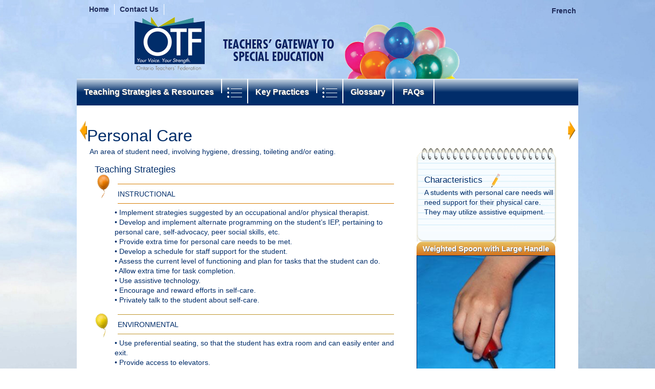

--- FILE ---
content_type: text/html; charset=UTF-8
request_url: https://www.teachspeced.ca/personal-care
body_size: 6683
content:
<!DOCTYPE html>
<html lang="en" dir="ltr">
  <head>
    <meta charset="utf-8" />
<meta name="Generator" content="Drupal 10 (https://www.drupal.org)" />
<meta name="MobileOptimized" content="width" />
<meta name="HandheldFriendly" content="true" />
<meta name="viewport" content="width=device-width, initial-scale=1, shrink-to-fit=no" />
<meta http-equiv="x-ua-compatible" content="ie=edge" />
<link rel="icon" href="/core/misc/favicon.ico" type="image/vnd.microsoft.icon" />
<link rel="alternate" hreflang="en" href="https://www.teachspeced.ca/personal-care" />
<link rel="alternate" hreflang="fr" href="https://www.teachspeced.ca/fr/soins-personnels" />
<link rel="canonical" href="https://www.teachspeced.ca/personal-care" />
<link rel="shortlink" href="https://www.teachspeced.ca/node/716" />

    <title>Personal Care | Teach Special Education</title>
    <link rel="stylesheet" media="all" href="/core/modules/system/css/components/align.module.css?t8erxu" />
<link rel="stylesheet" media="all" href="/core/modules/system/css/components/fieldgroup.module.css?t8erxu" />
<link rel="stylesheet" media="all" href="/core/modules/system/css/components/container-inline.module.css?t8erxu" />
<link rel="stylesheet" media="all" href="/core/modules/system/css/components/clearfix.module.css?t8erxu" />
<link rel="stylesheet" media="all" href="/core/modules/system/css/components/details.module.css?t8erxu" />
<link rel="stylesheet" media="all" href="/core/modules/system/css/components/hidden.module.css?t8erxu" />
<link rel="stylesheet" media="all" href="/core/modules/system/css/components/item-list.module.css?t8erxu" />
<link rel="stylesheet" media="all" href="/core/modules/system/css/components/js.module.css?t8erxu" />
<link rel="stylesheet" media="all" href="/core/modules/system/css/components/nowrap.module.css?t8erxu" />
<link rel="stylesheet" media="all" href="/core/modules/system/css/components/position-container.module.css?t8erxu" />
<link rel="stylesheet" media="all" href="/core/modules/system/css/components/reset-appearance.module.css?t8erxu" />
<link rel="stylesheet" media="all" href="/core/modules/system/css/components/resize.module.css?t8erxu" />
<link rel="stylesheet" media="all" href="/core/modules/system/css/components/system-status-counter.css?t8erxu" />
<link rel="stylesheet" media="all" href="/core/modules/system/css/components/system-status-report-counters.css?t8erxu" />
<link rel="stylesheet" media="all" href="/core/modules/system/css/components/system-status-report-general-info.css?t8erxu" />
<link rel="stylesheet" media="all" href="/core/modules/system/css/components/tablesort.module.css?t8erxu" />
<link rel="stylesheet" media="all" href="/core/modules/views/css/views.module.css?t8erxu" />
<link rel="stylesheet" media="all" href="/themes/contrib/bootstrap/css/components/variables.css?t8erxu" />
<link rel="stylesheet" media="all" href="/themes/contrib/bootstrap/css/components/user.css?t8erxu" />
<link rel="stylesheet" media="all" href="/themes/contrib/bootstrap/css/components/progress.css?t8erxu" />
<link rel="stylesheet" media="all" href="/themes/contrib/bootstrap/css/components/node.css?t8erxu" />
<link rel="stylesheet" media="all" href="/libraries/bootstrap/dist/css/bootstrap.min.css?t8erxu" />
<link rel="stylesheet" media="all" href="//use.fontawesome.com/releases/v5.13.0/css/all.css" />
<link rel="stylesheet" media="all" href="/themes/contrib/bootstrap/css/components/affix.css?t8erxu" />
<link rel="stylesheet" media="all" href="/themes/contrib/bootstrap/css/components/book.css?t8erxu" />
<link rel="stylesheet" media="all" href="/themes/contrib/bootstrap/css/components/contextual.css?t8erxu" />
<link rel="stylesheet" media="all" href="/themes/contrib/bootstrap/css/components/feed-icon.css?t8erxu" />
<link rel="stylesheet" media="all" href="/themes/contrib/bootstrap/css/components/field.css?t8erxu" />
<link rel="stylesheet" media="all" href="/themes/contrib/bootstrap/css/components/header.css?t8erxu" />
<link rel="stylesheet" media="all" href="/themes/contrib/bootstrap/css/components/help.css?t8erxu" />
<link rel="stylesheet" media="all" href="/themes/contrib/bootstrap/css/components/icons.css?t8erxu" />
<link rel="stylesheet" media="all" href="/themes/contrib/bootstrap/css/components/image-button.css?t8erxu" />
<link rel="stylesheet" media="all" href="/themes/contrib/bootstrap/css/components/item-list.css?t8erxu" />
<link rel="stylesheet" media="all" href="/themes/contrib/bootstrap/css/components/list-group.css?t8erxu" />
<link rel="stylesheet" media="all" href="/themes/contrib/bootstrap/css/components/media.css?t8erxu" />
<link rel="stylesheet" media="all" href="/themes/contrib/bootstrap/css/components/page.css?t8erxu" />
<link rel="stylesheet" media="all" href="/themes/contrib/bootstrap/css/components/search-form.css?t8erxu" />
<link rel="stylesheet" media="all" href="/themes/contrib/bootstrap/css/components/shortcut.css?t8erxu" />
<link rel="stylesheet" media="all" href="/themes/contrib/bootstrap/css/components/sidebar.css?t8erxu" />
<link rel="stylesheet" media="all" href="/themes/contrib/bootstrap/css/components/site-footer.css?t8erxu" />
<link rel="stylesheet" media="all" href="/themes/contrib/bootstrap/css/components/skip-link.css?t8erxu" />
<link rel="stylesheet" media="all" href="/themes/contrib/bootstrap/css/components/table.css?t8erxu" />
<link rel="stylesheet" media="all" href="/themes/contrib/bootstrap/css/components/tabledrag.css?t8erxu" />
<link rel="stylesheet" media="all" href="/themes/contrib/bootstrap/css/components/tableselect.css?t8erxu" />
<link rel="stylesheet" media="all" href="/themes/contrib/bootstrap/css/components/tablesort-indicator.css?t8erxu" />
<link rel="stylesheet" media="all" href="/themes/contrib/bootstrap/css/components/ui.widget.css?t8erxu" />
<link rel="stylesheet" media="all" href="/themes/contrib/bootstrap/css/components/tabs.css?t8erxu" />
<link rel="stylesheet" media="all" href="/themes/contrib/bootstrap/css/components/toolbar.css?t8erxu" />
<link rel="stylesheet" media="all" href="/themes/contrib/bootstrap/css/components/vertical-tabs.css?t8erxu" />
<link rel="stylesheet" media="all" href="/themes/contrib/bootstrap/css/components/views.css?t8erxu" />
<link rel="stylesheet" media="all" href="/themes/contrib/bootstrap/css/components/webform.css?t8erxu" />
<link rel="stylesheet" media="all" href="/themes/contrib/bootstrap/css/components/ui-dialog.css?t8erxu" />
<link rel="stylesheet" media="all" href="/core/../themes/contrib/bootstrap/components/menu/menu.css?t8erxu" />
<link rel="stylesheet" media="all" href="/themes/custom/ts/css/style.css?t8erxu" />
<link rel="stylesheet" media="print" href="/themes/contrib/bootstrap/css/print.css?t8erxu" />

    
  </head>
  <body class="layout-no-sidebars has-featured-top page-node-716 path-node node--type-subject">
    
      <div class="dialog-off-canvas-main-canvas" data-off-canvas-main-canvas>
    
<script>

  function unhide(divID) {
    var item = document.getElementById(divID);
    if (item) {
      item.className = (item.className == 'hidden' ? 'unhidden' : 'hidden');
    }
  }  

  function dropDown(divID) {
    var item = document.getElementById(divID);
    $(item).slideToggle();
  }

  function unhideNav(divID) {
    var item = document.getElementById(divID);

    if (item) {
      item.className = (item.className == 'hidden') ? 'toggleNav' : 'hidden';
    }
  }

  function hideNav(divID) {
    var item = document.getElementById(divID);
    if (item) {
      item.className = 'hidden';
    }
  }

  function showNav(divID) {
    var item = document.getElementById(divID);

    if (item) {
      item.className = 'toggleNav';
    }
  }

  function hide(divID) {
    var item = document.getElementById(divID);
    if (item) {
      item.className = 'hidden';
    }
    $("#" + divID).hide();
  }

  function expand(divID) {
    var item = document.getElementById(divID);
    if (item) {
      item.className = 'unhidden';
    }
  }

  function showMenu(id) {
    var item = document.getElementById(id);
    if (item) {
      item.className = 'displayed';
    }
  }
</script

<div id="page-wrapper">
  <div id="page">
            <div class="container-fluid">
                      <div class="site-top__top clearfix">
              <a href="/" title="Home" rel="home" id="logo" class="site-logo">
                <img src="/sites/default/files/logo_0.png" alt="">
              </a>
                  <div class="language-switcher-language-url block block-language block-language-blocklanguage-interface" id="block-ts-languageswitcher" role="navigation">
  
    
      <div class="content">
      

  <nav class="links nav links-inline"><span hreflang="en" data-drupal-link-system-path="node/716" class="en nav-link is-active" aria-current="page"><a href="/personal-care" class="language-link is-active" hreflang="en" data-drupal-link-system-path="node/716" aria-current="page">English</a></span><span hreflang="fr" data-drupal-link-system-path="node/716" class="fr nav-link"><a href="/fr/soins-personnels" class="language-link" hreflang="fr" data-drupal-link-system-path="node/716">French</a></span></nav>

    </div>
  </div>
<nav role="navigation" aria-labelledby="block-ts-secondarymenu-menu" id="block-ts-secondarymenu" class="block block-menu navigation menu--secondary-menu">
            
  <h2 class="visually-hidden" id="block-ts-secondarymenu-menu">Secondary menu</h2>
  

        
                  <ul class="clearfix nav" data-component-id="bootstrap:menu">
                    <li class="nav-item">
                <a href="/welcome" class="nav-link nav-link--welcome" data-drupal-link-system-path="node/1">Home</a>
              </li>
                <li class="nav-item">
                <a href="/contact-us" class="nav-link nav-link--contact-us" data-drupal-link-system-path="node/10">Contact Us</a>
              </li>
        </ul>
  



  </nav>


            </div>
                  </div>
                                          <div id="main-menu">
    <ul class="menu"><li class="first"><a href="/teaching-strategies-students-special-needs">Teaching Strategies &amp; Resources</a>
        <ul class="menu hidden" id="sesn">
		<table border='0'>
		  <tr>
			<th style="border:0;">
			  <a href="/student-needs" class="studentneeds">Student Needs</a>
			</th>
			<th style="border:0;">
			  <a href="/iprc" class="iprcexcept">IPRC Exceptionalities</a>
			</th>
			<th style="border:0;">
	          <a href="/diagnosed-conditions" class="diagnosedconditions">Diagnosed Conditions</a><div class="close"> </div>
	        </th>
	      </tr>
		  <tr>
		    <td class="snie">
			  <a href="/aggression-management">Aggression Management</a><br/>
			  <a href="/anger-frustration-management-skills">Anger/Frustration Management</a><br/>
			  <a href="/anxiety-management">Anxiety Management</a><br/>
			  <a href="/articulation-skills">Articulation Skills</a><br/>
			  <a href="/attendance-strategies">Attendance Strategies</a><br/>
			  <a href="/attention-skills">Attention Skills</a><br/>
			  <a href="/assistive-technology">Assistive Technology Skills</a><br/>
			  <a href="/blindvision-impaired">Blind/Vision Impaired</a><br/>
			  <a href="/bullying-management-skills">Bullying Management Skills</a><br/>
			  <a href="/central-auditory-processing">Central Auditory Processing</a><br/>
			  <a href="/deafness">Deafness</a><br/>
			  <a href="/depression-sadness-management">Depression/Sadness Management</a><br/>
			  <a href="/disengagement-motivation-strategies">Disengagement/Motivation Strategies</a><br/>
			  <a href="/eating-disorder-strategies">Eating Disorder Strategies</a><br/>
			  <a href="/emotional-regulation">Emotional Regulation</a><br/>
			  <a href="/english-language-skills">English Language Skills</a><br/>
			  <a href="/executive-functioning">Executive Function</a><br/>
			  <a href="/fine-motor-skills">Fine Motor Skills</a><br/>
			  <a href="/gambling-disorder">Gambling Disorder</a><br/>
			  <a href="/grief-management">Grief Management</a><br/>
			  <a href="/gross-motor-skills">Gross Motor Skills</a><br/>
			  <a href="/hearing-impairment">Hearing</a><br/>
			  <a href="/intellectual-ability-high">Intellectual Ability – High</a><br/>
			  <a href="/intellectual-ability-low">Intellectual Ability – Low</a><br/>
			  <a href="/listening-comprehension-skills">Listening Comprehension Skills</a><br/>
			  <a href="/low-vision">Low Vision</a><br/>
			  <a href="/memory">Memory Skills</a><br/>
			  <a href="/mental-health-strategies">Mental Health Strategies</a><br/>
			  <a href="/metacognitive-skills">Metacognitive Skills</a><br/>
			  <a href="/mobility-skills">Mobility Skills</a><br/>
			  <a href="/non-verbal-reasoning">Non-Verbal Reasoning</a><br/>
			  <a href="/organizational-skills">Organizational Skills</a><br/>
			  <a href="/personal-care">Personal Care</a><br/>
			  <a href="/personal-safety">Personal Safety</a><br/>
			  <a href="/phonological-processing">Phonological Processing</a><br/>
			  <a href="/processing-speed">Processing Speed</a><br/>
			  <a href="/self-advocacy-skills">Self-Advocacy Skills</a><br/>
			  <a href="/self-esteem">Self-Esteem</a><br/>
			  <a href="/self-harm-suicide-management">Self-Harm/Suicide Management</a><br/>
			  <a href="/self-regulatory-skills">Self-Regulatory Skills</a><br/>
			  <a href="/sensory-integration-skills">Sensory Integration Skills</a><br/>
			  <a href="/sequencing-skills">Sequencing Skills</a><br/>
			  <a href="/social-skills">Social Skills</a><br/>
			  <a href="/substance-abuse-and-addictions-strategies">Substance Abuse Strategies</a><br/>
			  <a href="/task-initiation">Task Initiation</a><br/>
			  <a href="/time-management-skills">Time Management Skills</a><br/>
			  <a href="/transition-skills">Transition Skills</a><br/>
			  <a href="/verbal-ability">Verbal Ability</a><br/>
			  <a href="/visual-motor-skills">Visual-Motor Skills</a><br/>
			  <a href="/visual-spatial-processing">Visual-Spatial Processing</a><br/>
		    </td>
		    <td class="iprcie">
			  <a href="/autism-spectrum-disorder-asd">Autism Spectrum Disorder (ASD)</a><br/>
			  <a href="/behaviour-exceptionality">Behaviour</a><br/>
			  <a href="/blindvision-impaired">Blind and Low Vision</a><br/>
			  <a href="/deaf-and-hard-of-hearing">Deaf and Hard of Hearing</a><br/>
			  <a href="/developmental-disability">Developmental Disability (DD)</a><br/>
			  <a href="/giftedness">Giftedness</a><br/>
			  <a href="/language-impairment-exceptionality">Language Impairment</a><br/>
			  <a href="/learning-disabilities-specific-learning-disorders">Learning Disabilities (LD)</a><br/>
			  <a href="/intellectual-disabilities">Mild Intellectual Disabilities</a><br/>
			  <a href="/multiple-exceptionalities">Multiple Exceptionalities</a><br/>
			  <a href="/physical-disability">Physical Disability</a><br/>
			  <a href="/speech-impairment">Speech Impairment</a><br/>
		    </td>
		    <td class="dc">
			  <a href="/acquired-brain-injury">Acquired Brain Injury</a><br/>
			  <a href="/alcohol-related-neuro-developmental-disorder">Alcohol-Related Neuro-developmental Disorder (ARND)</a><br/>
			  <a href="/angelman-syndrome">Angelman Syndrome</a><br/>
			  <a href="/anxiety-disorders">Anxiety Disorders</a><br/>
			  <a href="/adhd">Attention Deficit Hyperactivity Disorder (ADHD)</a><br/>
			  <a href="/auditory-processing-disorder-central">Auditory Processing Disorder (Central)</a><br/>
			  <a href="/autism-spectrum-disorder-asd">Autism Spectrum Disorder (ASD)</a><br/>
			  <a href="/bipolar-disorder">Bipolar Disorder</a><br/>
			  <a href="/blind-and-low-vision">Blind/Vision Impaired</a><br/>
			  <a href="/acquired-brain-injury">Brain Injury</a><br/>
			  <a href="/cerebral-palsy">Cerebral Palsy (CP)</a><br/>
			  <a href="/conduct-disorder">Conduct Disorder (CD)</a><br/>	
			  <a href="/acquired-brain-injury">Concussions</a><br/>			  
			  <a href="/cystic-fibrosis">Cystic Fibrosis (CF)</a><br/>
			  <a href="/deaf">Deafness</a><br/>
			  <a href="/depression-disorders">Depression Disorders</a><br/>
			  <a href="/down-syndrome">Down Syndrome</a><br/>
			  <a href="/eating-disorder-strategies">Eating Disorders</a><br/>
			  <a href="/epilepsy">Epilepsy</a><br/>
			  <a href="/alcohol-related-neuro-developmental-disorder">Fetal Alcohol Syndrome/Fetal Alcohol Effects (FAS/FAE)</a><br/>
			  <a href="/fragile-x-syndrome">Fragile X Syndrome</a><br/>
			  <a href="/gambling-disorder">Gambling Disorder</a><br/>
			  <a href="/intellectual-disabilities">Intellectual Disabilities</a><br/>
			  <a href="/klinefelter-syndrome">Klinefelter's Syndrome</a><br/>
			  <a href="/learning-disabilities-specific-learning-disorders">Learning Disabilities/Specific Learning Disorders</a><br/>
			  <a href="/muscular-dystrophy">Muscular Dystrophy (MD)</a><br/>
			  <a href="/neurological-disabilities">Neurological Disabilities</a><br/>
			  <a href="/oppositional-defiant-disorder">Oppositional Defiant Disorder (ODD)</a><br/>
			  <a href="/obsessive-compulsive-disorder">Obsessive-Compulsive Disorder (OCD)</a><br/>
			  <a href="/ptsd">Post-Traumatic Stress Disorder (PTS)</a><br/>
			  <a href="/prader-willi-syndrome">Prader-Willi Syndrome</a><br/>
			  <a href="/reactive-attachment-disorder">Reactive Attachment Disorder (RAD)</a><br/>
			  <a href="/epilepsy">Seizure Disorders</a><br/>
			  <a href="/selective-mutism">Selective Mutism</a><br/>
			  <a href="/spina-bifida">Spina Bifida</a><br/>
			  <a href="/tourette-syndrome">Tourette Syndrome</a><br/>
			  <a href="/turner-syndrome">Turner Syndrome (TS)</a><br/>
			  <a href="/usher-syndrome">Usher Syndrome</a><br/>
			  <a href="/williams-syndrome">William's Syndrome</a><br/>
			</td>
		  </tr>
        </table>
      </ul>
    </li><li class="dropDown sesn kp"><img src="/sites/all/themes/ts/img/arrow.png" alt="menu hamburger"></li><li id='kpli'><a href="/node/2">Key Practices</a>
      <ul class="menu hidden" id="kp">
		<table border='0'>
		  <tr>
		  	<th><a href="/key-special-education-practices">Key Special Education Practices</a><div class="close"></div></th>
		  </tr>
		  <tr>
		    <td style="vertical-align:top;" class="snie">
		      <a href="/accommodations">Accommodations</a><br/>
		      <a href="/alternative-iep-programming">Alternative Programming</a><br/>
			  <a href="/assistive-technology">Assistive Technology</a><br/>
			  <a href="/ontario-school-board-special-education-plans">Board Special Education Plans</a><br/>
			  <a href="/community-resources">Community Resources</a><br/>
			  <a href="/differentiated-instruction">Differentiated Instruction</a><br/>
			  <a href="/create-an-inclusive-and-positive-class-climate">Create an Inclusive & Positive Class Climate</a><br/>
			  <a href="/iprc">Identification Placement and Review Committee (IPRC)</a><br/>
			  <a href="/iep">Individual Education Plan (IEP)</a><br/>
			  <a href="/special-education-resources">Ministry of Education Resources</a><br/>
			  <a href="/modified-iep-programming">Modified Programming</a><br/>
			  <a href="/non-teacher-professional-assessments">Non-teacher Professional Assessments</a><br/>
			  <a href="/teacher-assessments">Teacher Assessments</a><br/>
			  <a href="/safety-emergency-response-crisis-response-plans">Safety/Emergency/Crisis Response Plan</a><br/>
			  <a href="/profesional-development">Professional Development</a><br/>
			  <a href="/reporting-on-iep-progress">Reporting on IEP Progress</a><br/>
			  <!--<a href="/teaching-strategies-for-students-with-special-needs">Teaching Strategy</a><br/>-->
			  <a href="/tracking-and-documenting">Tracking/Documenting</a><br/>
			  <a href="/transition-plans">Transition Plans</a><br/>
		    </td>
		  </tr>
        </table>
      </ul>
    </li><li class="dropDown kp sesn"><img src="/sites/all/themes/ts/img/arrow.png" alt="menu hamburger"></li><li id='gli'><a href="/glossary">Glossary</a></li><img src="/sites/all/themes/ts/img/mb.jpg" alt="menu spacer"><li class="last"><a href="/faq" title="Frequently Asked Questions &amp; Answers">&nbsp;FAQs&nbsp;</a></li><img src="/sites/all/themes/ts/img/mb.jpg" alt="menu spacer">
  </ul>
</div>
                          <div class="featured-top">
          <aside class="featured-top__inner section container-fluid clearfix" role="complementary">
            
            
          </aside>
        </div>
              <div id="main-wrapper" class="layout-main-wrapper clearfix">
              <div id="main" class="container-fluid">
          
          <div class="row row-offcanvas row-offcanvas-left clearfix">
              <main class="main-content col order-last" id="content" role="main">
                <section class="section">
                  <a href="#main-content" id="main-content" tabindex="-1"></a>
                    <div id="block-ts-page-title" class="block block-core block-page-title-block">
  
    
      <div class="content">
      
  <h1 class="title"><span class="field field--name-title field--type-string field--label-hidden">Personal Care</span>
</h1>


    </div>
  </div>
<div id="block-ts-seven-system-main" class="block block-system block-system-main-block">
  
    
      <div class="content">
      

<article class="node node--type-subject node--view-mode-full clearfix">
  <div class="row">
    <div class="col-md-8">
                    <div class="what">
          <div class="whatTitle">What it is</div>
          
            <div class="clearfix text-formatted field field--name-field-what field--type-text-long field--label-hidden field__item"><p>An area of student need, involving hygiene, dressing, toileting and/or eating.</p>
</div>
      
        </div>
      
      <div class="strat">
                    <div class="stratTitle">Teaching Strategies</div>
            
        
                    <p>
              <img src="/sites/all/themes/ts/img/balloon_orange.gif" style="float:left;">
            </p>
            <div class="instructionalTitle">Instructional</div>
            <div class="strats">
              
            <div class="clearfix text-formatted field field--name-field-instructional field--type-text-long field--label-hidden field__item"><p>•	Implement strategies suggested by an occupational and/or physical therapist.<br>
•	Develop and implement alternate programming on the student’s IEP, pertaining to personal care, self-advocacy, peer social skills, etc.<br>
•	Provide extra time for personal care needs to be met.<br>
•	Develop a schedule for staff support for the student.<br>
•	Assess the current level of functioning and plan for tasks that the student can do.<br>
•	Allow extra time for task completion.<br>
•	Use assistive technology.<br>
•	Encourage and reward efforts in self-care.<br>
•	Privately talk to the student about self-care.</p>
</div>
      
            </div>
        
                    <p>
              <img src="/sites/all/themes/ts/img/balloon_yellow.gif" style="float:left;">
            </p>
            <div class="envTitle">Environmental</div>
            <div class="strats">
            
            <div class="clearfix text-formatted field field--name-field-environment field--type-text-long field--label-hidden field__item"><p>•	Use preferential seating, so that the student has extra room and can easily enter and exit.<br>
•	Provide access to elevators.<br>
•	Provide access to lockers with extra space.<br>
•	Provide availability and usage of accessible washrooms.<br>
•	Ensure staff is available for toileting.<br>
•	Provide the necessary supplies in the washroom.<br>
•	Post visual/written steps for self-care procedures in the washroom.<br>
•	Ensure materials are reachable.<br>
•	Develop emergency evacuation procedures and post these.<br>
•	Provide a large/table desk to accommodate a wheel chair, if used.</p>
</div>
      
            </div>
                            <p>
              <img src="/sites/all/themes/ts/img/balloon_green.gif" style="float:left;">
            </p>
            <div class="assessTitle">Assessment</div>
            <div class="strats">
            
            <div class="clearfix text-formatted field field--name-field-assessment field--type-text-long field--label-hidden field__item"><p>•	Provide extra time.<br>
•	Use computers and assistive equipment/technology.<br>
•	Use oral tests and/or a scribe.<br>
•	Allow breaks for self-care and/or to combat fatigue.<br>
•	Provide a choice in assessments, so that the student can utilize his/her strengths.</p>
</div>
      
            </div>
              </div>
      <div class="clear"><br/><br/></div>
                    <div class="subject-body"></div>
          </div>

    <div class="col-md-4">
            <div class="notepad">
        <div class="notepad-top"></div>
        <div class="notepad-center">
                  <div class="char">
            <div class="charTitle">Characteristics <img src="/sites/all/themes/ts/img/notebook_pencil.gif" alt="notebook pencil"></div>
            
            <div class="clearfix text-formatted field field--name-field-char field--type-text-long field--label-hidden field__item"><p>A students with personal care needs will need support for their physical care. They may utilize assistive equipment.</p>
</div>
      
          </div>
        
        
                <div class="notepad-bottom"></div>
      </div>

              <div id="picture-area">
          <div id="slides">
                                                                        
                                                                                                                
                <div class="slide">
                                      <div class="picture-title">Weighted Spoon with Large Handle</div>
                                                        <img src="/sites/default/files/2025-08/eating.jpg" alt="Weighted Spoon with Large HandlePersonal Care" width="271">
                                                    </div>
                                                                                      
                                                                                                                
                <div class="slide">
                                      <div class="picture-title">Visual Placement</div>
                                                        <img src="/sites/default/files/2025-08/placemat-social-prompts_0.jpg" alt="Visual PlacementPersonal Care" width="271">
                                                    </div>
                                                                                      
                                                                                                                
                <div class="slide">
                                      <div class="picture-title">Personal care</div>
                                                        <img src="/sites/default/files/2025-08/personal-care_0.jpg" alt="Personal carePersonal Care" width="271">
                                                    </div>
                                    </div>

                      <div class="carousel-controls">
              <a href="#" class="prev">
                <img src="themes/custom/ts/img/arrow-left.png" alt="Previous">
              </a>
              <a href="#" class="next">
                <img src="themes/custom/ts/img/arrow-right.png" alt="Next">
              </a>
            </div>
                  </div>
      
      
    </div>
  </div>
  
      <div class="resourcesTop"></div>
    <div class="resourcesTitle"><br/><br/> Resources </div>
    <div class="resources">
            
                  
            <div class="views-element-container"><div class="container view view-tsr view-id-tsr view-display-id-default js-view-dom-id-6c331f30bed02d6db1b5b6e105ca8d2b3962eff20582eceacaa7ed52048f7baf">
  
    
      
  
      
          </div>
</div>


                  
                  
                      </div>
    <div style="clear:both"></div>
  <div class="three-markers">
          <a href='/node/663'><img src='/sites/default/files/smallchartreuse-e.png' alt='Student Needs'></a> 
      <a href='/node/665'><img src='/sites/default/files/smallteal-e.png' alt='IPRC Exceptionalites'></a> 
      <a href='/node/666'><img src='/sites/default/files/smallblue-e.png' alt='Diagnosed Conditions'></a>
      </div>
</article>

    </div>
  </div>
<div data-drupal-messages-fallback class="hidden"></div>


                </section>
              </main>
                                  </div>
        </div>
          </div>
            <div class="bottom container-fluid">
                      <div class="site-bottom__top clearfix">
                <section class="row region region-bottom">
    <div id="block-ts-printlink" class="block-content-basic block block-block-content block-block-contentf891e62e-50b7-42fb-80ff-4b632a230382">
  
    
      <div class="content">
      
            <div class="clearfix text-formatted field field--name-body field--type-text-with-summary field--label-hidden field__item"><div class="hidden">For resource list, go to http://www.teachspeced.ca/personal-care</div>
<center><div class="printhis"><button aria-role="link" onClick="window.print(); return false" class="print-button"><span class="visually-hidden">Print page</span></button></div></center></div>
      
    </div>
  </div>

  </section>

            </div>
                  </div>
      </div>
</div>

  </div>

    
    <script type="application/json" data-drupal-selector="drupal-settings-json">{"path":{"baseUrl":"\/","pathPrefix":"","currentPath":"node\/716","currentPathIsAdmin":false,"isFront":false,"currentLanguage":"en"},"pluralDelimiter":"\u0003","suppressDeprecationErrors":true,"user":{"uid":0,"permissionsHash":"4a56991138030ef2e56364b8e993999a1d655528be4b73ed6e8fb6ab2c94cde2"}}</script>
<script src="/core/assets/vendor/jquery/jquery.min.js?v=3.7.1"></script>
<script src="/core/misc/drupalSettingsLoader.js?v=10.6.1"></script>
<script src="/core/misc/drupal.js?v=10.6.1"></script>
<script src="/core/misc/drupal.init.js?v=10.6.1"></script>
<script src="/libraries/bootstrap/dist/js/bootstrap.bundle.min.js?t8erxu"></script>
<script src="/themes/contrib/bootstrap/js/base.js?v=10.6.1"></script>
<script src="/themes/custom/ts/js/global.js?v=1"></script>
<script src="/themes/custom/ts/js/jquery.cycle.all.js?v=1"></script>

  </body>
</html>


--- FILE ---
content_type: text/css
request_url: https://www.teachspeced.ca/themes/contrib/bootstrap/css/components/search-form.css?t8erxu
body_size: -136
content:
/**
 * @file
 * The visual styles for Bootstrap's search form(s).
 */

input[type="search"] {
  box-sizing: border-box;
}

header #search-block-form {
  padding: 5px 15px;
  flex-flow: row wrap;
}

#search-block-form {
  display: flex;
}


--- FILE ---
content_type: text/css
request_url: https://www.teachspeced.ca/themes/custom/ts/css/style.css?t8erxu
body_size: 10146
content:
/**
 * @file
 * Subtheme specific CSS.
 */

/*
 * Body
 */
 
 html {
 	height:100%;
 }

body {
  margin: 0;
  padding: 0;
  height:100%;
}

body a {
  color: #1d2a5a;
  font-weight: 700;
}

#page {

}

.site-top__top {
  background: url(/sites/all/themes/ts/img/header.png) no-repeat;
  height:154px;
  width:980px
}

/*
 * The skip-link link will be completely hidden until a user tabs to the link.
 * See the element-focusable rule in system.base.css.
 */

#skip-link {
  margin: 0;
}
#skip-link a,
#skip-link a:visited {
  display: block;
  width: 100%;
  padding: 2px 0 3px 0;
  text-align: center;
  background-color: #666;
  color: #fff;
}

/*
 * Header
 */
#header {
  position:relative;
}

#logo { /* Wrapping link for logo */
 position: relative;
 top: 32px;
 right: 60px;
  margin: 0;
  padding: 0;
}

#logo img {
  vertical-align: bottom;
}

#name-and-slogan { /* Wrapper for website name and slogan */
  float: left;
}

#site-name { /* The name of the website */
  margin: 0;
  font-size: 2em;
  line-height: 1.5em;
}

#site-name a:link,
#site-name a:visited {
  color: #000;
  text-decoration: none;
}

#site-name a:hover,
#site-name a:focus {
  text-decoration: underline;
}

#site-slogan { /* The slogan (or tagline) of a website */
  margin: 0;
  font-size: 1em;
}

.region-header { /* Wrapper for any blocks placed in the header region */
  clear: both; /* Clear the logo */
}

/*
 * Main (container for everything else)
 */

#main {
}

/*
 * Content
 */

#content {
  position:relative;
  background: #fff;
  max-width: 980px;
}

article {
  line-height: 1.4em;
}

#content .node-inner .content{
  border-top:none;
}

#content #node-3 .content table td {
  padding: 0px 2px;
}

#content-inner
{
}

.region-highlighted {
}

.breadcrumb { /* The path to the current page in the form of a list of links */
}
.breadcrumb ol {
  margin: 0;
  padding: 0;
}
.breadcrumb li {
  display: inline;
  list-style-type: none;
  margin: 0;
  padding: 0;
}

h1.title, /* The title of the page */
h2.node-title, /* Title of a piece of content when it is given in a list of content */
h2.block-title, /* Block title */
h2.title, /* Comment section heading */
h2.comment-form, /* Comment form heading */
h3.title { /* Comment title */
  margin: 0;
}

tr.even { /* Some tables have rows marked even or odd. */
  /* background-color: #eee; */ /* Drupal core uses a #eee background */
}

tr.odd {
  /* background-color: #eee; */ /* Drupal core uses a #eee background */
}

div.messages { /* Important messages (status, warning, and error) for the user. See also the declarations in messages.css. */
  margin: 1.5em 0; /* Drupal core uses "6px 0" margin */
}
div.messages ul {
  margin-top: 0;
  margin-bottom: 0;
}

div.status { /* Normal priority messages */
}

div.warning,
tr.warning { /* Medium priority messages */
  /* border: 1px solid #f0c020; */ /* Drupal core uses: 1px solid #f0c020 */
}

div.error,
tr.error { /* High priority messages. See also the .error declaration below. */
}

.error { /* Errors that are separate from div.messages status messages. */
  /* color: #e55; */ /* Drupal core uses a #e55 background */
}

.warning { /* Warnings that are separate from div.messages status messages. */
  /* color: #e09010; */ /* Drupal core uses a #e09010 background */
}

.tabs { /* See also the tabs.css file. */
}

.region-help { /* Help text on a page */
}

.more-help-link { /* Link to more help */
}

.region-content { /* Wrapper for the actual page content */
}

ul.inline { /* List of links generated by theme_links() */
  display: inline;
  padding: 0;
}
ul.inline li {
  display: inline;
  list-style-type: none;
  padding: 0 1em 0 0; /* LTR */
}

span.field-label { /* The inline field label used by the Fences module */
  padding: 0 1em 0 0; /* LTR */
}

.item-list .pager { /* A list of page numbers when more than 1 page of content is available */
  padding: 0;
}
.item-list .pager li { /* Each page number in the pager list */
  padding: 0 0.5em;
  display:inline;
}

.feed-icon { /* The link to the RSS or Atom feed for the current list of content */
}

.more-link { /* Aggregator, blog, and forum more link */
}

/*
 * First sidebar (on left in LTR languages, on right in RTL)
 *
 * Remember to NOT add padding or margin to your .region-sidebar-first
 * (see the layout.css file.)
 */

.region-sidebar-first {
}

/*
 * Second sidebar (on right in LTR languages, on left in RTL)
 *
 * Remember to NOT add padding or margin to your .region-sidebar-second
 * (see the layout.css file.)
 */

.region-sidebar-second {
}

/*
 * Footer
 */

#footer {
}

/*
 * Page bottom
 */

.region-bottom { /* Wrapper for any blocks placed in the page bottom region */
}


/* $Id$ */

/*
* ZEN STYLES
*
* This is an example stylesheet. Sub-themes should NOT include the zen/zen.css
* file, but instead copy this CSS to their own stylesheets.
*
* In this stylesheet, we have included all of the classes and IDs from this
* theme's tpl.php files. We have also included many of the useful Drupal core
* styles to make it easier for theme developers to see them.
*
* Many of these styles are over-riding Drupal's core stylesheets, so if you
* remove a declaration from here, the styles may still not be what you want
* since Drupal's core stylesheets are still styling the element. See the
* drupal6-reference.css file for a list of all Drupal 5.x core styles.
*
* In addition to the style declarations in this file, other Drupal styles that
* you might want to override or augment are those for:
*
*   Book Navigation  See line 74  of Zen's drupal6-reference.css file
*   Forum            See line 197 of Zen's drupal6-reference.css file
*   Menus            See line 667 of Zen's drupal6-reference.css file
*   News Aggregator  See line 20  of Zen's drupal6-reference.css file
*   Polls            See line 287 of Zen's drupal6-reference.css file
*   Search           See line 320 of Zen's drupal6-reference.css file
*   User Profiles    See line 945 of Zen's drupal6-reference.css file
*/

/** text & colors **/

a img{
  text-decoration:none;
  border:0;
}

a {
  text-decoration:none;
  border:0;
  color: #b7b35a;
}

a:hover {
  text-decoration: underline;
}
  
p {

}

img {
  border:0;
  padding:0px;
  margin:0;
}

html {
}

/** body **/
body{
  margin:auto;
  background:  url('/sites/all/themes/ts/img/content_bg_center.jpg') no-repeat center center fixed;
  background-size: cover;
  font-size: 14px;
  font-family: Arial;
  padding: 0px;
  color: #012d6a;
}

#page
{
  width:980px;
  margin: 0 auto 0 auto;
  padding:0;
}

#page-inner{    height: 185px;
}

/** header **/
#header {
  background: url('/sites/all/themes/ts/img/header.png') no-repeat;
  height: 154px;
  *height:167px;
  width: 980px;
}

.i18n-fr #header {
  background: url('/sites/all/themes/ts/img/header.fr.png') no-repeat;
}


#logo-title /* Wrapper for logo, website name, and slogan */
{
}

#logo /* Wrapper for logo 
{
  margin: 0 10px 0 0;
  padding: 0;
}*/

#logo-image /* The actual logo image */
{
}

.slide {background-color:rgba(0,0,0,0) !important;background:transparent !important;}
.slide img{display:block;}

h1#site-name, div#site-name /* The name of the website */
{
  margin: 0;
  font-size: 2em;
  line-height: 1.3em;
}

#site-name a:link,
#site-name a:visited
{
  color: #000;
  text-decoration: none;
}

#site-name a:hover
{
  text-decoration: underline;
}

#site-slogan /* The slogan (or tagline) of a website */
{
}

#header-blocks /* Wrapper for any blocks placed in the header region */
{
}

/** main (container for everything else) **/
#main{
}

#main-inner
{
}

/** content **/

.whatTitle{
  font-size: 17px;
  display:none;
}

.what {
  padding: 0 20px 0px 5px;
  margin:0;
}

.charTitle{
  font-size: 17px;
}

.char{
  padding: 0 5px 10px 15px;
}

.relatedTitle{
  font-size: 17px;
}

.related{
  padding: 0 5px 10px 15px;
}
a.related{
  padding: 0 5px 10px 0;
}
.related .defined {
  display: inline;
  font-weight:bold;
}

.defined {
  display: inline;
  font-weight:bold;
}

.subHeading {
  text-decoration:underline;
}

.notepad {
  margin-bottom:12px;
  padding-right: 24px;
}

.notepad-top {
  width: 100%;
  height: 28px;
  background: url('/sites/all/themes/ts/img/notebook_top.gif') no-repeat;
}

.notepad-center {
  width: 100%;
  min-height: 97px;
  max-height: 540px;
  overflow: auto;
  background: url('/sites/all/themes/ts/img/notebook_center.gif') repeat-y;
  padding-top: 24px;
}

.notepad-bottom {
  width: 100%;
  height:22px;
  background:transparent;
  background: url('/sites/all/themes/ts/img/notebook_bottom.gif') no-repeat;
}

.field-field-char {
  float:right;
  padding: 0px 10px 10px 10px;
  width:220px;
}

.field-content p {
  padding: 0px 0px 0px 9px;
  margin:0;
}

.content-right {
  float:right;
  padding: 0px 6px 10px 10px;
  width:273px;
  background: #f6f3e1; /* inherit */
  border-radius: 10px;
}

#picture-area {
  margin-bottom: 3px;
  width: 273px;
}

.picture-title {
  font-size: 15px;
  padding: 4px 2px 4px 2px;
  font-weight: bold;
  text-align:center;
  color:white;
  text-shadow: 1px 1px #666;
  background: #e0a246;
  background: url([data-uri]);
  /*background: -moz-linear-gradient(top,  #ffffff 0%, #d4d19c 3%, #b7b35a 100%); /* FF3.6+ */
  /* background: -webkit-gradient(linear, left top, left bottom, color-stop(0%,#ffffff), color-stop(3%,#d4d19c), color-stop(100%,#b7b35a)); /* Chrome,Safari4+ */
  /* background: -webkit-linear-gradient(top,  #ffffff 0%,#d4d19c 3%,#b7b35a 100%); /* Chrome10+,Safari5.1+ */
  /* background: -o-linear-gradient(top,  #ffffff 0%,#d4d19c 3%,#b7b35a 100%); /* Opera 11.10+ */
  /* background: -ms-linear-gradient(top,  #ffffff 0%,#d4d19c 3%,#b7b35a 100%); /* IE10+ */
  /* background: linear-gradient(to bottom,  #ffffff 0%,#d4d19c 3%,#b7b35a 100%); /* W3C */
  /* filter: progid:DXImageTransform.Microsoft.gradient( startColorstr='#ffffff', endColorstr='#b7b35a',GradientType=0 ); /* IE6-8 */
  border-top-right-radius: 12px;
  border-top-left-radius: 12px;
}

#picture-area img {
  border: 1px solid #012d6a;
  border-bottom:0;
}

.page-node-667 #picture-area img {
  border: 0;
}

#picture-area .prev img{
  position: absolute;
  top: 30px;
  left:5px;
  border:none;
}

#picture-area .next img{
  position: absolute;
  top: 30px;
  right: 5px;
  border:none;
}

.picture-caption {
  text-align: justify;
  background: #f6f3e1;
  padding: 3px 8px 3px 8px;
  border: 1px #012d6a solid;
  border-top: none;
  border-bottom-right-radius: 12px;
  border-bottom-left-radius: 12px;
}

.stratTitle{
  font-size: 18px;
}

.omedTitle{
  font-size: 8;
  padding: 0 0 0 0;
}

.omed {
  padding-left: 18px;
}

.ome a{
  /*color:#39939b;*/
}

.strat {
  font-size: 14px;
  padding: 0 20px 0 15px;
}

.strat ul{
	padding: 0px 0px 8px 16px;
	list-style:bullet;
}

.strat ul li{
}

.strats{
  padding-left: 39px;
}

.subject-body {
  padding: 0 0 0 0;
}

.bullet {
  padding-left: 16px;
  text-indent: -9px;
}

.navBullet {
  padding-left: 7px;
  text-indent: -7px;
}

.faq {
  padding-left: 18px;
  text-indent: -18px;
}

.resourcesTitle {
  font-size: 17px;
  height:79px;
  padding: 0px 0px 0 30px;
  margin:0;
  margin-left:-7px;
  background: url('/sites/all/themes/ts/img/resources_top.gif') no-repeat;
}

.resources {
  padding: 0px 0px 10px 5px;
  margin-left:-7px;
  background: url('/sites/all/themes/ts/img/resources_center.gif') repeat-y;
}
.resourceHead,
.resource-head-orange,
.resource-head-green,
.resource-head-blue {
  font-weight: bold;
  padding: 10px 0 0 11px;
}

.resourceHead,
.resource-head-orange {
  color: #012d6a;
}

.resource-head-green {
  color: #39939b;
}

.resource-head-blue {
  color: #012d6a;
}

.resourcesBottom {
  height:22px;
  margin-left:-7px;
  background: url('/sites/all/themes/ts/img/resources_bottom.gif') no-repeat;
}

.instructionalTitle{
  border-top: 1px #d57c00 solid;
  border-bottom: 1px #d57c00 solid;
  text-transform: uppercase;
  padding: 10px 10px 8px 0px;
  margin: 18px 0px 8px 45px;
}

.env { /* deprecated */
  float: left;
  background: url('/sites/all/themes/ts/img/balloon_green.gif') no-repeat;
  height:44px;
  width: 45px;
  position: relative;
  top: 5px;  
}

.envTitle {
  padding: 10px 10px 8px 0px;
  border-top: 1px #be932a solid;
  border-bottom: 1px #be932a solid;
  text-transform: uppercase;
  margin: 18px 0px 8px 45px;
}

.assess { /* deprecated */
  float: left;
  background: url('/sites/all/themes/ts/img/balloon_yellow.gif') no-repeat;
  height:44px;
  width: 45px;
  position: relative;
  top: 5px;  
}

.assessTitle {
  padding: 10px 10px 8px 0px;
  border-top: 1px #1c9432 solid;
  border-bottom: 1px #1c9432 solid;
  text-transform: uppercase;
  margin: 18px 0px 8px 45px;
}

#mission /* The mission statement of the site (displayed on homepage) */
{
}

#content-header /* Wrapper for breadcrumb, title, messages, tabs, and help */
{
}

.breadcrumb /* The path to the current page in the form of a list of links */
{
  padding-bottom: 0; /* Undo system.css */
}

h1.title{
  font-size: 32px;
  padding: 10px 15px 3px 10px;
  font-weight: normal;
  color: #012d6a;
}

h2.title{
  font-size: 30px;
  padding: 5px 15px 0 0;
  font-weight: normal;
  color: #012d6a;
}

h1.title, /* The title of the page */
h2.title, /* Block title or the title of a piece of content when it is given in a list of content */
h3.title /* Comment title */
{
  margin: 0;
}

div.messages /* Important messages (status, warning, and error) for the user */
{
}

div.status /* Normal priority messages */
{
}

div.warning, tr.warning /* Medium priority messages */
{
  /* border: 1px solid #f0c020; */ /* Drupal core uses: 1px solid #f0c020 */
}

div.error, tr.error /* High priority messages. See also the .error declaration below. */
{
}

div.tabs /* See also the tabs.css file. */
{
}

.help /* Help text on a page */
{
  margin: 1em 0;
}

.more-help-link /* Link to more help */
{
  font-size: 0.85em;
  text-align: right;
}

#content /* Wrapper for the actual page content */  {
}

ul{
  list-style:none;

}

ul.links /* List of links */
{
  margin: 1em 0;
  padding: 0;
}

ul.links.inline
{
  margin: 0;
  display: inline;
}

ul.links li
{
  display: inline;
  list-style-type: none;
  padding: 0 0.5em;
}

.pager /* A list of page numbers when more than 1 page of content is available */
{
  clear: both;
  margin: 1em 0;
  text-align: center;
}

.pager a, .pager strong.pager-current
{
}

.feed-icons /* The links to the RSS or Atom feeds for the current list of content */
{
  margin: 1em 0 0 10px;
  display:none;
}

#content-bottom /* Wrapper for any blocks placed in the "content bottom" region */{
  width:980px;
  height:20px;
  background:#fff;
  border-bottom-left-radius:10px;
  border-bottom-right-radius:10px;
  padding:0;
  margin:0;
}



#search  {

}

#search-box /* Wrapper for the search form */
{
}

#finder-block-content_finder{
	position:absolute;
	top:2px;
	right:2px;
}

#finder-block-content_finder .block-title,
#finder-block-content_finder label,
#edit-search-theme-form-1-wrapper label /* Label that says "Search this site:" */
{
  display: none;
}


#finder-block-content_finder .form-item {
	margin:0;
	display:inline
}

#finder-block-content_finder  .finder-form-element{display:inline}

/** finder results **/

.finder-results dl dt.title{
padding: 0 0 0 20px;
font-weight: bold;
}

.finder-results dl dd .search-info{
display:none;
}
/*
html.js input.form-autocomplete {
background-position: 100% 5px;
max-width:200px;
}
*/

html.js #autocomplete {
position:absolute;
left:-84px;
top:18px;
min-width:270px;
}


#secondary /* Secondary links */{
}


/** sidebar-right **/
#sidebar-right {
  float:right;
  padding: 0px 6px 10px 10px;
  width:273px;
  border-radius: 10px;
}

#sidebar-right-inner
{
}

/** footer **/
#footer
{
  clear:both;
}

#footer-inner
{
}

#footer-message /* Wrapper for the footer message from Drupal's "Site information"
				   and for any blocks placed in the footer region */
{
}

/** closure **/
#closure-blocks /* Wrapper for any blocks placed in the closure region */
{
}

/** Drupal nodes **/
.node /* Node wrapper */{
  
}

.node ul.links.inline{display:none}

.node /* Additional wrapper for node */
{
  padding: 0 8px 0 10px;
}

.sticky /* A sticky node (displayed before others in a list) */
{
}

.node-unpublished /* Unpublished nodes */
{
  /* background-color: #fff4f4; */ /* Drupal core uses a #fff4f4 background */
}

.node-unpublished div.unpublished, /* The word "Unpublished" displayed beneath the content. */
.comment-unpublished div.unpublished
{
  height: 0;
  overflow: visible;
  color: #d8d8d8;
  font-size: 75px;
  line-height: 1;
  font-family: Impact, "Arial Narrow", Helvetica, sans-serif;
  font-weight: bold;
  text-transform: uppercase;
  text-align: center;
  word-wrap: break-word; /* A very nice CSS3 property */
}

.node-mine /* A node created by the current user */
{
}

.node-teaser /* A node displayed as teaser */
{
}

/* All nodes are given a node-type-FOO class that describes the type of
 * content that it is. If you create a new content type called
 * "my-custom-type", it will receive a "node-type-my-custom-type" class.
 */
.node-type-page /* Page content node */
{
}

.node-type-story /* Story content node */
{
}

.node h2.title /* Node title */
{
}

.marker /* "New" or "Updated" marker for content that is new or updated for the current user */
{
  color: #c00;
}

.three-markers {text-align:center;margin:20px auto}

.node .picture /* The picture of the node author */
{
}

.node.node-unpublished .picture,
.comment.comment-unpublished .picture
{
  position: relative; /* Otherwise floated pictures will appear below the "Unpublished" text. */
}

.node .meta /* Wrapper for submitted and terms data */
{
  display: none;
}

.node .submitted /* The "posted by" information */
{
}

.node .terms /* Node terms (taxonomy) */
{
}

.node .content /* Node's content wrapper */
{
}

.node ul.links /* Node links. See also the ul.links declaration above. */
{

}

.node li.translation_fr{
	display:none;
}

.preview .node /* Preview of the content before submitting new or updated content */
{
  /* background-color: #ffffea; */ /* Drupal core uses a #ffffea background */
}

/** Drupal comments **/
#comments /* Wrapper for the list of comments and its title */
{
  margin: 1em 0;
}

#comments-title /* Heading for the list of comments */
{
}

.comment /* Wrapper for a single comment */
{
}

.comment-inner /* Additional wrapper for a single comment */
{
}

.comment-preview /* Preview of the comment before submitting new or updated comment */
{
}

.comment.new /* A new comment since the user last viewed the page. */
{
}

.comment.odd /* An odd-numbered comment in the list of comments */
{
}

.comment.even /* An even-numbered comment in the list of comments */
{
}

.comment.first /* The first comment in the list of comments */
{
}

.comment.last /* The last comment in the list of comments */
{
}

.comment-unpublished /* Unpublished comments */
{
  /* background-color: #fff4f4; */ /* Drupal core uses a #fff4f4 background */
}

.comment-unpublished div.unpublished /* The word "Unpublished" displayed beneath the content. See also the div.unpublished declaration in the node section above. */
{
}

.comment-published /* Published comments */
{
}

.comment-by-anon /* A comment created by an anonymous user */
{
}

.comment-by-author /* A comment created by the node's author */
{
}

.comment-mine /* A comment created by the current user */
{
}

.comment h3.title /* Comment title */
{
}

.new /* "New" marker for comments that are new for the current user */
{
  color: #c00;
}

.comment .picture /* The picture of the comment author */
{
}

.comment .submitted /* The "posted by" information */
{
}

.comment .content /* Comment's content wrapper */
{
}

.comment .user-signature /* The user's signature */
{
}

.comment ul.links /* Comment links. See also the ul.links declaration above. */
{
  margin: 1em 0;
}

.indented /* Nested comments are indented */
{
  /* margin-left: 25px; */ /* Drupal core uses a 25px left margin */
}

.preview .comment /* Preview of the comment before submitting new or updated comment */
{
  /* background-color: #ffffea; */ /* Drupal core uses a #ffffea background */
}

/** Drupal blocks **/
.block /* Block wrapper */
{
  /*margin-bottom: 1em;*/
}

.block.region-odd /* Zebra striping for each block in the region */
{
}

.block.region-even /* Zebra striping for each block in the region */
{
}

.block.odd /* Zebra striping independent of each region */
{
}

.block.even /* Zebra striping independent of each region */
{
}

.region-count-1 /* Incremental count for each block in the region */
{
}

.count-1 /* Incremental count independent of each region */
{
}

.block-inner /* Additional wrapper for block */
{
}

.block h2.title /* Block title */
{
}

.block .content /* Block's content wrapper */
{
}

#block-aggregator-category-1 /* Block for the latest news items in the first category */
{
}

#block-aggregator-feed-1 /* Block for the latest news items in the first feed */
{
}

#block-block-1 /* First administrator-defined block */
{
}

#block-blog-0 /* "Recent blog posts" block */
{
}

#block-book-0 /* "Book navigation" block for the current book's table of contents */
{
}

#block-comment-0 /* "Recent comments" block */
{
}

#block-forum-0 /* "Active forum topics" block */
{
}

#block-forum-1 /* "New forum topics" block */
{
}

table {
  border-collapse: separate;
  border-spacing: 0;
}

/** PRIMARY LINKS **/
#content-top{
  margin:0;
  padding:0;
  border:0;
  position:relative;
  width: 100%;
  background-color: #e8c566;
}
#main-menu {
  width: 100%;
  margin:0;
  padding:0;
  background: #ffffff; /* Old browsers */
  background: linear-gradient(to bottom,  #ffffff 0%,#d3d099 3%,#b7b35a 50%); /* W3C */
  filter: progid:DXImageTransform.Microsoft.gradient( startColorstr='#ffffff', endColorstr='#b7b35a',GradientType=0 ); /* IE6-8 */
  background: linear-gradient(to bottom, #ffffff 0%, #bfd0e1 3%, #012d6a 50%);
}

#main-menu img{
  padding:0;
  margin:0;
  vertical-align:bottom;
  cursor:pointer;
}
#main-menu ul.menu{
	list-style:none;
	display: table;
    *display: block;
    width: auto;
    margin: 0;
    padding: 0;
    -moz-box-sizing:border-box;
	box-sizing:border-box;
}

#main-menu #sesn{width: 980px;}

#main-menu ul.menu.hidden{display:none}

#main-menu > ul > li:hover{
background: #ffffff; /* Old browsers */
background: linear-gradient(to bottom,  #ffffff 0%,#b7b35a 3%,#d3d099 100%); /* W3C */
/*filter: progid:DXImageTransform.Microsoft.gradient( startColorstr='#ffffff', endColorstr='#d3d099',GradientType=0 ); /* IE6-8 */
}

#main-menu ul li{
  position:relative;
  margin: 0;
  display: table-cell;
  *display: inline;
  vertical-align:top;
  width: auto;
  text-align: center;
  white-space: nowrap;
  padding:0 10px;
}

#main-menu ul li.dropDown{padding-right:0px;padding-left:0px}

#main-menu ul li img{display:block}

#main-menu ul li.dropDown{width:31px;}

#main-menu ul.menu li a{
  margin:0;
  text-decoration:none;
  color:#012d6a;
  padding:14px 4px;
  display:inline-block;
}
#main-menu ul.menu ul li a{
  padding:8px 4px;
  display:inline-block;
}
#main-menu ul.menu > li > a{font-size:16px;color:white;text-shadow: 1px 1px #666;}

#main-menu ul ul {
  position: absolute;
  z-index: 100;
  font-weight: normal;
  top:48px;
  left: 0px;
  display:none
}

#main-menu ul ul li a{
  font-size: 14px;
  text-shadow: 1px 1px #666;
}

#main-menu ul.menu .snie{
  vertical-align:top;
  width:210px;
  /* Permalink - use to edit and share this gradient: http://colorzilla.com/gradient-editor/#a3c4bc+0,d5e5e1+100 */
  background: #a3c4bc; /* Old browsers */
  background: -moz-linear-gradient(-45deg, #a3c4bc 0%, #d5e5e1 100%); /* FF3.6-15 */
  background: -webkit-linear-gradient(-45deg, #a3c4bc 0%,#d5e5e1 100%); /* Chrome10-25,Safari5.1-6 */
  background: linear-gradient(135deg, #a3c4bc 0%,#d5e5e1 100%); /* W3C, IE10+, FF16+, Chrome26+, Opera12+, Safari7+ */
  filter: progid:DXImageTransform.Microsoft.gradient( startColorstr='#a3c4bc', endColorstr='#d5e5e1',GradientType=1 ); /* IE6-9 fallback on horizontal gradient */
  border-right: 2px #fff solid;
}

#main-menu ul.menu .iprcie{
  vertical-align:top;
  width:240px;
  border-right: 2px #fff solid;
  /* Permalink - use to edit and share this gradient: http://colorzilla.com/gradient-editor/#dedfbe+0,eaebd6+100 */
  background: #dedfbe; /* Old browsers */
  background: -moz-linear-gradient(-45deg, #dedfbe 0%, #eaebd6 100%); /* FF3.6-15 */
  background: -webkit-linear-gradient(-45deg, #dedfbe 0%,#eaebd6 100%); /* Chrome10-25,Safari5.1-6 */
  background: linear-gradient(135deg, #dedfbe 0%,#eaebd6 100%); /* W3C, IE10+, FF16+, Chrome26+, Opera12+, Safari7+ */
  filter: progid:DXImageTransform.Microsoft.gradient( startColorstr='#dedfbe', endColorstr='#eaebd6',GradientType=1 ); /* IE6-9 fallback on horizontal gradient */
}

#main-menu ul.menu .dc{
  vertical-align:top;
  width:260px;
  /* Permalink - use to edit and share this gradient: http://colorzilla.com/gradient-editor/#80a1c1+0,bfd0e1+100 */
  background: #80a1c1; /* Old browsers */
  background: -moz-linear-gradient(-45deg, #80a1c1 0%, #bfd0e1 100%); /* FF3.6-15 */
  background: -webkit-linear-gradient(-45deg, #80a1c1 0%,#bfd0e1 100%); /* Chrome10-25,Safari5.1-6 */
  background: linear-gradient(135deg, #80a1c1 0%,#bfd0e1 100%); /* W3C, IE10+, FF16+, Chrome26+, Opera12+, Safari7+ */
  filter: progid:DXImageTransform.Microsoft.gradient( startColorstr='#80a1c1', endColorstr='#bfd0e1',GradientType=1 ); /* IE6-9 fallback on horizontal gradient */
}
#main-menu ul.menu .snie a:hover,#main-menu ul.menu .iprcie a:hover,#main-menu ul.menu .dc a:hover{text-decoration:underline;}


#main-menu ul.menu table tbody tr th{
  width:100%;
  padding:0;
  /* Permalink - use to edit and share this gradient: http://colorzilla.com/gradient-editor/#39939b+0,6ac0c8+100 */
  background: #39939b; /* Old browsers */
  background: linear-gradient(160deg, #39939b 0%,#6ac0c8 100%); /* W3C, IE10+, FF16+, Chrome26+, Opera12+, Safari7+ */
  filter: progid:DXImageTransform.Microsoft.gradient( startColorstr='#39939b', endColorstr='#6ac0c8',GradientType=1 ); /* IE6-9 */
  text-shadow: 1px 1px 1px #555;
}

#main-menu ul.menu .studentneeds{
  border-right: 2px #fff solid;
}
#main-menu ul.menu .iprcexcept{
  border-right: 2px #fff solid;
  /* Permalink - use to edit and share this gradient: http://colorzilla.com/gradient-editor/#d4d19c+0,b7b35a+100 */
  background: #d4d19c; /* Old browsers */
  background: linear-gradient(160deg, #d4d19c 0%,#b7b35a 100%); /* W3C, IE10+, FF16+, Chrome26+, Opera12+, Safari7+ */
  filter: progid:DXImageTransform.Microsoft.gradient( startColorstr='#d4d19c', endColorstr='#b7b35a',GradientType=1 ); /* IE6-9 */
}
#main-menu ul.menu .diagnosedconditions{
  /* Permalink - use to edit and share this gradient: http://colorzilla.com/gradient-editor/#012d6a+0,027fa6+100 */
  background: #012d6a; /* Old browsers */
  background: linear-gradient(160deg, #012d6a 0%,#027fa6 100%); /* W3C, IE10+, FF16+, Chrome26+, Opera12+, Safari7+ */
  filter: progid:DXImageTransform.Microsoft.gradient( startColorstr='#012d6a', endColorstr='#027fa6',GradientType=1 ); /* IE6-9 */
}
/* HOVERS */
#main-menu ul.menu table tbody tr th:hover{
  background: linear-gradient(160deg, #6ac0c8 0%,#39939b 100%); /* W3C, IE10+, FF16+, Chrome26+, Opera12+, Safari7+ */
  filter: progid:DXImageTransform.Microsoft.gradient( startColorstr='#6ac0c8', endColorstr='#39939b',GradientType=1 ); /* IE6-9 */
}

#main-menu ul.menu .iprcexcept:hover{
  background: linear-gradient(160deg, #b7b35a 0%,#d4d19c 100%); /* W3C, IE10+, FF16+, Chrome26+, Opera12+, Safari7+ */
  filter: progid:DXImageTransform.Microsoft.gradient( startColorstr='#b7b35a', endColorstr='#d4d19c',GradientType=1 ); /* IE6-9 */
}
#main-menu ul.menu .diagnosedconditions:hover{
  background: linear-gradient(160deg, #027fa6 0%,#012d6a 100%); /* W3C, IE10+, FF16+, Chrome26+, Opera12+, Safari7+ */
  filter: progid:DXImageTransform.Microsoft.gradient( startColorstr='#027fa6', endColorstr='#012d6a',GradientType=1 ); /* IE6-9 */
}

#main-menu ul.menu table tbody tr th a{
  color:white;
  width:100%;
  -moz-box-sizing:border-box;
  box-sizing:border-box;
  border-bottom: 2px #fff solid;
}
#main-menu ul.menu table tbody tr th a:hover{
text-shadow:none;
}

#main-menu ul.menu table tbody tr td a:hover { background-color: transparent;}

#main-menu ul ul table {
  background-color: #f4e6bf;
  border: 2px #fff solid;
  margin: 0px;
  box-sizing:border-box;
}

#main-menu th {border:0}

#main-menu ul ul th {
  font-size: 17px;
  padding: 0 3px;
  text-align:center;
  position:relative;
  font-weight:normal;
  border:0;
}

#main-menu ul.menu ul td {
  padding: 8px;
}

#main-menu ul.menu ul td a {
  padding: 2px 2px;
}

#main-menu ul ul ul {
  padding: 10px;
}

#main-menu ul ul ul li  {
  display: block;
  text-transform:none;
}

#main-menu ul ul td{
  font-size: 12px;
  line-height:14px;
  text-transform:none;
  text-align:left;
}

#main-menu ul ul ul li a:hover,
#main-menu ul ul td a:hover,
#main-menu ul th a:hover {
  color: #012d6a;
}

#main-menu ul ul ul {
  position: absolute;
  top: 5px;
  left: 0;
  width: 100%; 
}

.close{position:absolute;right:12px;top:12px;width:16px;height:16px;background:url(/sites/all/themes/ts/img/close-symbol-shadow.png) no-repeat;cursor:pointer}

#block-ts-secondarymenu /* "Secondary links" block */ {
   float: left;
   margin-top: 3px;
   color: #fff;
}

#block-ts-secondarymenu ul,
.language-switcher-locale-url {
	margin:5px 0px;
	padding:0 2px;
}

#block-ts-secondarymenu ul li /* "Secondary links" block */{
   display:inline;
}

#header .language-switcher-locale-url ul li a,
#block-ts-secondarymenu ul li a/* "Secondary links" block */ {
   text-decoration: none;
   border-right: 1px solid white;
   padding: 0 10px 0 10px;
   color: #1d2a5a;
   font-weight: 700;
}

#block-ts-secondarymenu ul li a:hover/* "Secondary links" block */ {
   text-decoration: underline;
}

.language-switcher-locale-url ul li.last a,
#block-ts-secondarymenu ul li.last a{
   border: 0;
}

#block-ts-languageswitcher .nav-link.is-active{display:none}

#block-search-0 /* "Search form" block */ {
  margin: auto;
}

#search-block-form{position:relative}

#edit-search-block-form-1-wrapper label,
#search-block-form #edit-submit{display: none}

#edit-search-block-form--2 {
  font-size:15px;border-radius:12px;
  background-color: #d4d19c;
  background-image:url(/sites/all/themes/ts/img/loop.png);
  background-repeat:no-repeat;
  background-position: 4px 4px;
  padding: 2px 6px 2px 20px;
  margin-right:15px;
  outline:none;
  color:#444;
}

.more-link /* Aggregator, blog, and forum more link */
{
  text-align: right;
}

#user-login-form /* Drupal's default login form */
{
  text-align: left;
}

.main-content {
  padding:30px 10px;
}

/** Drupal forms **/
.form-item, /* Wrapper for a form element (or group of form elements) and its label */
.form-checkboxes,
.form-radios
{
  margin: 1em 0;
}

.form-item input.error, /* Highlight the form elements that caused a form submission error */
.form-item textarea.error,
.form-item select.error
{
  border: 2px solid #c00;
}

.form-item label /* The label for a form element */
{
  display: block;
  font-weight: bold;
}

.form-item label.option /* The label for a radio button or checkbox */
{
  display: inline;
  font-weight: normal;
}

.form-required /* The part of the label that indicates a required field */
{
  color: #c00;
}

.form-item .description /* The descriptive help text (separate from the label) */
{
  font-size: 0.85em;
}

.form-checkboxes .form-item, /* Pack groups of checkboxes and radio buttons closer together */
.form-radios .form-item
{
  margin: 0.4em 0;
}

.form-submit /* The submit button */
{
}

.container-inline div, .container-inline label /* Inline labels and form divs */
{
  display: inline;
}

.tips /* Tips for Drupal's input formats */
{
  margin: 0;
  padding: 0;
  font-size: 0.9em;
}

/** OpenID **/
/* The default styling for the OpenID login link seems to assume Garland's
 * styling of list items.
 */
#user-login-form ul /* OpenID creates a new ul above the login form's links. */
{
  margin-bottom: 0; /* Position OpenID's ul next to the rest of the links. */
}

#user-login-form li.openid-link /* The "Log in using OpenID" links. */
{
  margin-top: 1em;
  margin-left: -20px; /* Un-do some of the padding on the ul list. */
}

#user-login-form li.user-link /* The "Cancel OpenID login" links. */
{
  margin-top: 1em;
}

#user-login ul
{
  margin: 1em 0;
}

#user-login li.openid-link, /* The OpenID links on the /user form. */
#user-login li.user-link
{
  margin-left: -2em; /* Un-do all of the padding on the ul list. */
}

/** Drupal admin tables **/
/* We overrode these styles in html-elements.css, but restore them for the
 * forms on the site.
 */
form tbody
{
  border-top:none;
}

form th
{
  text-align: left;
  padding-right: 1em;
  border:0;
}

tbody th
{
  border:0;
}

form thead th
{
  text-align: left;
  padding-right: 1em;
  border:0;
}

/** locale **/
.block-language,
.block-locale,
ul.custom-language-link{
  float:right;
  margin-top: 3px;
}

.block-locale ul li,
ul.custom-language-link{
  display:inline;
}

  /*.content ul li a.language-link*/
ul.language-switcher-locale-url li a.language-link{
  text-decoration:none;
  color: #fff;
  padding: 3px;
}

/*.content ul li a:hover.language-link*/
ul.language-switcher-locale-url li a.language-link:hover{
  text-decoration:underline;
  color: #fff;
}
 

/** miscellaneous **/
.hidden { display: none; }

.unhidden { display: block; }

/** VIEWS **/
views-view-grid tbody tr td{
 padding: 0px 10px 0px 5px;
}

.content table.views-view-grid tbody tr td{
 width: 490px;
}

.view-glossary .view-display-id-attachment_1 {
  text-align: center;
}

.views-row {
 padding: 5px 0 5px 10px;
}

.views-field-edit-node {
 padding-left:10px;
}

.view-glossary-terms .attachment{
  padding: 5px 0 5px 10px;
}

.view-glossary-page .view-content,
.view-glossary-terms .view-content{
  font-size:1.1em;
  line-height:1.4em;
}

.view-glossary-page .view-content p {
  padding: 0 24px 0 0;
}
.view-glossary-page .view-content p,
.view-glossary-terms .view-content p,
.view-glossary-page .view-content .views-row div,
.view-glossary-terms .view-content .views-row div{
    display:inline !important;
}
.view-glossary-page .view-header,
.view-glossary-terms .view-header{
  float:right;
}

.view-glossary-page div.view-filters,
.view-glossary-terms div.view-filters {
  position:absolute;
  top:-8px;
  right:0px;
}

.view-glossary-terms .view-filters #edit-keys-wrapper label,
.view-glossary-page .view-filters #edit-keys-wrapper label{
  color:transparent;
}

.item-list {
  padding: 8px 0;
}

.item-list ul {
  margin-bottom:0px;
}

#search-block-form {
 position:absolute;
 right:4px;
 top:10px;
}

.menuPreview{
 text-align:center;
 color: black;
 background-color:#f6f3e2;
 padding:5px;
}

.view-content table tr td {
 vertical-align:top;
 padding:5px 0px 5px 20px;
 text-indent: -9px;
}

.view-content .field-content p{
 padding-left: 0px;
 text-indent: 0px;
}

/* FINDER */
.finder-view label {
 display: none;
}

.finder-block {
 float: right;
 position:relative;
 top: -9px;
 margin-right: 4px;
}

.finder-block span.field-prefix{
 position:relative;
 font-size: 12px;
 top:1px;
}

.finder-page .finder-results {
 padding-left:10px;
}

displayed {
 display: block;
}

/** PRINT **/
.printhis{
 height:39px;
 width:152px;
}

button.print-button{
 display:block;
 height:39px;
 width:152px;
 background: url('/sites/default/files/print.png') no-repeat;
 position:relative;
 cursor: pointer;
 top:0px;/*-4*/
 border: none;
}

button.print-button:hover{
 background: url('/sites/default/files/print-over.png') no-repeat;
}

/** CONTACT **/

#contact-mail-page {
 padding: 0px 10px 5px 20px;
}

/** NAVIGATION SHARPIE **/

.sharpie{position:relative;}
.sharpie-sn{  
  width:901px;
  height:87px;
  background: url('/sites/all/themes/ts/img/sharpie-sn.png') no-repeat;
}
.sharpie .sharpie-title{
  position:absolute;
  left:230px;
  top:40px;
  font-size:1.8em;
  color:#b7b35a;
}


.sn-tip {
 height:87px;
 background: url('/sites/all/themes/ts/img/sharpie-tealtip.png') no-repeat;
 z-index:2
}

.green-tip {
 height:87px;
 background: url('/sites/all/themes/ts/img/sharpie-chartreusetip.png') no-repeat;
 z-index:2
}

.blue-tip {
 height:87px;
 background: url('/sites/all/themes/ts/img/sharpie-bluetip.png') no-repeat;
 z-index:2
}

.snNav {
 z-index:2;
 height:87px;
 width:956px;
 margin:auto;
 background: url('/sites/all/themes/ts/img/sharpie-tealcapend.png') right no-repeat;
 position:relative;
}

.greenNav {
 height:87px;
 width:956px;
 background: url('/sites/all/themes/ts/img/sharpie-chartreusecapend.png') right no-repeat;
 margin:auto;
 z-index:2;
 position:relative;
}

.blueNav {
 height:87px;
 width:956px;
 margin:auto;
 background: url('/sites/all/themes/ts/img/sharpie-bluecapend.png') right no-repeat;
 z-index:2;
 position:relative;
}

.snTitle {
 display:block;
}

#content .snTitle a{
 font-weight:bold;
 color: #39939b;
 z-index:1;
}

.greenTitle {

}

#content .greenTitle a{
 font-weight:bold;
 color: #8e8a22;
}

.blueTitle {

}

#content .blueTitle a{
 font-weight:bold;
 color: #012d6a;
}

.markerLinks{position:relative;z-index:1;left:60px;top:-20px;}

.snLinks.markerLinks table {border:2px solid #3c87b5}
.greenLinks.markerLinks table {border: 2px solid #8e8a22}
.blueLinks.markerLinks table {border: 2px solid #012d6a}

.markerLinks table {border-radius:6px;padding:0}
.markerLinks table td{padding:20px 4px 4px 4px;vertical-align:top}
.markerLinks table tr td:first-child{border-bottom-left-radius:6px}
.markerLinks table tr td:last-child{border-bottom-right-radius:3px}

.snTitle,
.greenTitle,
.blueTitle {
 border: 0;
 margin: 0 0 0 86px;
 padding: 16px 0 0 166px;
 font-size: 19px;
 height:71px;
 width:630px;
 background: url('/sites/all/themes/ts/img/middle.png') no-repeat;
 position:relative;
 top: -64px;
 z-index:2;
 -moz-box-sizing:border-box;
 box-sizing:border-box
}

.snLinks,
.greenLinks,
.blueLinks{
 margin: -10px 0 0 52px;
 font-size: 13px;
 max-width: 830px;
}

.markerLinks table tbody tr td a::before{
  content:"• ";
}

.snLinks table tbody tr td a,
.blueLinks table tbody tr td a,
.greenLinks table tbody tr td a {
 text-decoration:none;
 font-weight:bold;
}

.markerLinks td {
 padding-top:15px;
}

.snLinks td {
  background: #b1cdc6;
}

.snLinks .sn-top{
 background: url('/sites/all/themes/ts/img/sn-links-top.gif') no-repeat;
 border-left: 2px solid #c3d9d4;
 height: 5px;
 width:830px;
 padding:0;
}

.snLinks .sn-bottom{
 background: url('/sites/all/themes/ts/img/sn-links-bottom_em.gif') no-repeat;
 height: 8px;
 width:830px;
}

.greenLinks td{
 background: #b7b35a;
}

.greenLinks .green-top{
 background: url('/sites/all/themes/ts/img/green-links-top.gif') no-repeat;
 border-left: 2px solid #39939b;
 height: 5px;
 width:830px;
 padding:0;
}

.greenLinks .green-bottom{
 background: url('/sites/all/themes/ts/img/green-links-bottom_em.gif') no-repeat;
 height: 8px;
 width:830px;
}

.blueLinks td{
 background: #b6d5d8;
}

.blueLinks .blue-top{
 background: url('/sites/all/themes/ts/img/blue-links-top.gif') no-repeat;
 height: 5px;
 width:830px;
 border-left: 2px solid #012d6a;
 padding:0;
}

.blueLinks .blue-bottom{
 background: url('/sites/all/themes/ts/img/blue-links-bottom_em.gif') no-repeat;
 height: 8px;
 width:830px;
}

.snLinks table tbody tr td a{
 color: #39939b;
 padding-left: 7px;
}

.greenLinks table tbody tr td a{
 color: #e1e3c6;
 padding-left: 7px;
}

.blueLinks table tbody tr td a{
 color: #408cc6;
 padding-left: 7px;
}

table tbody tr td span{
 width:178px;
 font-size:13px;
}

td.sn-nav-description,
td.green-nav-description,
td.blue-nav-description {
 padding:0;
 width:191px;
 color:white;
 border:0;
}

td.sn-nav-description{
 background: #39939b;
}

td.green-nav-description {
 background: #8e8a22;
}

td.blue-nav-description {
 background:#012d6a;
}

table tbody tr td a {
	font-size:14px;
}

table tbody tr td a:hover{
 text-decoration:underline;
}

.toggleNav {
 float:right;
 position: relative;
 right: 80px;
 top: 40px;
}

.toggleText {
 color: white;
 font-size: 21px;
 font-weight:bold;
}

.toggleText a{
 text-decoration:none;
 color: white;
 font-size: 21px;
 font-weight:bold;
 padding:10px;
}

.toggleText a:hover{
 text-decoration:none;
}

/** Icons for views grid **/

.content .resources .view-content .views-view-grid span.PDF {
 background: url('/sites/all/themes/ts/img/pdf.gif') no-repeat;
 padding-left:17px;
}

.content .resources .view-content .views-view-grid span.Video {
 background: url('/sites/all/themes/ts/img/video.gif') no-repeat;
 padding-left:17px;
}

/** Share a strategy **/

#edit-name-wrapper label,
#edit-email-wrapper label,
#edit-language-wrapper label,
#edit-category-wrapper label,
#edit-strategy-wrapper label,
#edit-ts-wrapper label,
#edit-sep-wrapper label{
 display:inline;
}

#edit-ts-wrapper,
#edit-sep-wrapper,
#edit-description-wrapper,
#edit-strategy-wrapper,
#edit-link-wrapper{
 display: none;
}


.webform-container-inline label {display: inline;}
.webform-client-form > div > div {margin: 15px 0 0 5px}
